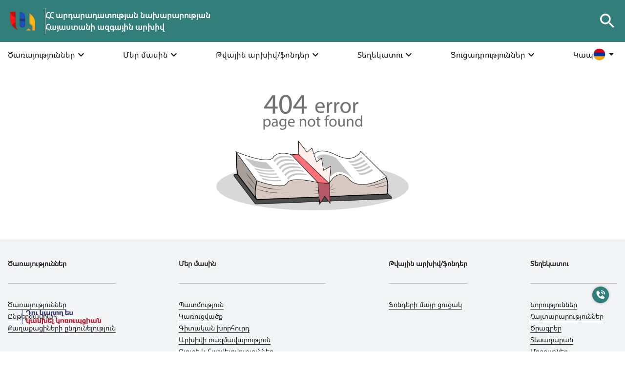

--- FILE ---
content_type: text/html
request_url: https://armarchive.am/hy/applications/%D5%B0%D5%B8%D5%B2%D5%B0%D5%A1%D5%BF%D5%AF%D5%A1%D6%81%D5%B4%D5%A1%D5%B6-%D5%B4%D5%A1%D5%BD%D5%AB%D5%B6/
body_size: 2777
content:
<!DOCTYPE html>
<html lang="am">
  <head>
    <meta charset="UTF-8" />
    <link rel="shortcut icon" href="/favicon.ico" />
    <link rel="icon" type="image/png" sizes="48x48" href="/favicon.png" />
    <link rel="icon" type="image/png" sizes="96x96" href="/favicon-96x96.png" />
    <link rel="apple-touch-icon" sizes="180x180" href="/apple-touch-icon.png" />
    <link rel="manifest" href="/site.webmanifest" />

    <meta
      name="viewport"
      content="width=device-width, initial-scale=1,  maximum-scale=1, user-scalable=0, shrink-to-fit=no, viewport-fit=cover"
    />
    <title>Armarchive.am</title>
    <meta name="title" content="Armarchive.am" data-react-helmet="true" />
    <meta
      name="description"
      content="ՀՀ արդարադատության նախարարության Հայաստանի ազգային արխիվ"
      data-react-helmet="true"
    />
    <meta
      property="og:title"
      content="Armarchive.am"
      data-react-helmet="true"
    />
    <meta
      property="og:description"
      content="ՀՀ արդարադատության նախարարության Հայաստանի ազգային արխիվ"
      data-react-helmet="true"
    />

    <!-- <meta
      property="og:image"
      content=""
      data-react-helmet="true"
    /> -->
    <meta property="og:image:width" content="1200" data-react-helmet="true" />
    <meta property="og:image:height" content="630" data-react-helmet="true" />
    <meta property="og:image:alt" content="image" data-react-helmet="true" />

    <meta property="og:type" content="website" />
    <meta
      property="og:url"
      content="https://armarchive.am/"
      data-react-helmet="true"
    />
    <!-- <meta property="fb:app_id" content="" /> -->

    <script>
      window.dataLayer = window.dataLayer || [];
    </script>

    <!-- Google tag (gtag.js) -->
    <script
      async
      src="https://www.googletagmanager.com/gtag/js?id=G-YD0CXM98TJ"
    ></script>
    <script>
      window.dataLayer = window.dataLayer || [];
      function gtag() {
        dataLayer.push(arguments);
      }
      gtag("js", new Date());

      gtag("config", "G-YD0CXM98TJ");
    </script>
    <script type="module" crossorigin src="/assets/index-a9be2433.js"></script>
    <link rel="stylesheet" href="/assets/index-49a37b25.css">
  </head>
  <body style="min-height: 100vh">
    

    <noscript id="HTML_INJECTABLE_BODY"></noscript>
    <div id="root"></div>

    <!-- Google Tag Manager (noscript) -->
    <noscript
      ><iframe
        src="https://www.googletagmanager.com/ns.html?id=G-YD0CXM98TJ"
        height="0"
        width="0"
        style="display: none; visibility: hidden"
      ></iframe
    ></noscript>
    <!-- End Google Tag Manager (noscript) -->
  </body>
</html>


--- FILE ---
content_type: text/css
request_url: https://armarchive.am/assets/index-49a37b25.css
body_size: 52925
content:
@charset "UTF-8";@keyframes _skeleton_f3l38_1{to{opacity:.5}}._loader_f3l38_6{width:100%;height:100vh;z-index:101;display:flex;align-items:center;justify-content:center;margin:0 auto}@keyframes _skeleton_1fr8d_1{to{opacity:.5}}._globalSearch_1fr8d_6 button{display:flex;align-items:center;justify-content:center}@media screen and (max-width: 768px){._globalSearch_1fr8d_6 button svg{width:32px;height:32px}}._globalSearch_searchboxClose_1fr8d_17{position:absolute;top:0;left:0;width:100%;z-index:102;transition:all .8s ease;transform:translateY(-140px)}._globalSearch_searchboxOpen_1fr8d_26{position:absolute;top:0;left:0;width:100%;z-index:102;transition:all .5s ease;transform:translateY(86px)}._globalSearch_searchboxOpenMobile_1fr8d_35{position:absolute;left:0;width:100%;z-index:102;transition:all .5s ease;transform:translateY(0)}._globalSearch_form_1fr8d_43{display:flex;align-items:flex-end;background:#f5f5f5;padding:25px 16px}._globalSearch_form_1fr8d_43 label{display:flex;flex-direction:column;gap:16px;width:100%;font-size:20px;font-weight:600;line-height:32px}._globalSearch_form_1fr8d_43 label input{padding:8px 16px;font-size:16px;font-weight:400;line-height:24px;border-radius:4px 0 0 4px;border:1px solid #747474;width:100%}._globalSearch_form_1fr8d_43 label input:focus{border:4px solid #bd13b8!important}@media screen and (max-width: 876px){._globalSearch_form_1fr8d_43 label input{font-size:20px}}._globalSearch_form_1fr8d_43 button{height:fit-content;padding:8px 16px;border:1px solid #747474;border-left:none;color:#1a1a1a;background:#fff;font-size:16px;font-style:normal;font-weight:400;line-height:24px;transition:all .5s ease;-webkit-transition:all .5s ease;-moz-transition:all .5s ease;-ms-transition:all .5s ease;-o-transition:all .5s ease;white-space:nowrap}._globalSearch_form_1fr8d_43 button:hover{color:#004d99}._globalSearch_form_close_1fr8d_96{transition:all .5s ease;-webkit-transition:all .5s ease;-moz-transition:all .5s ease;-ms-transition:all .5s ease;-o-transition:all .5s ease;position:absolute;top:-228px;right:0}@media screen and (max-width: 1024px){._globalSearch_form_close_1fr8d_96{top:-88px}}@media screen and (max-width: 876px){._globalSearch_form_close_1fr8d_96{top:-45px}}._globalSearch_form_close_1fr8d_96:hover{transform:scale(.9)}@media screen and (max-width: 1024px){._globalSearch_form_close_1fr8d_96 svg{width:24px;height:24px}}._actionContainer_1fr8d_126{cursor:pointer;height:86px;display:flex;align-items:center;justify-content:center;transition:background .7s ease}._activeActionContainer_1fr8d_135{background-color:#f5f5f5}@keyframes _skeleton_1r62u_6{to{opacity:.5}}._skeleton_routes_1r62u_6{height:57px;background:#fff;display:flex;align-items:center;gap:16px;justify-content:space-between}@media screen and (max-width: 1123px){._skeleton_routes_1r62u_6{background:#DCDCDC;height:40px}}._skeleton_routesCard_1r62u_20{width:100%;height:29px;background:#f3f3f3;animation:_skeleton_1r62u_6 .5s ease infinite alternate}@media screen and (max-width: 1123px){._skeleton_routesCard_1r62u_20{width:69px;height:24px}}._skeleton_services_1r62u_32{display:flex;gap:30px;justify-content:space-between;margin-top:40px;overflow-y:scroll}._skeleton_services_1r62u_32::-webkit-scrollbar{height:0px!important}._skeleton_servicesCard_1r62u_42{background:#f3f3f3;animation:_skeleton_1r62u_6 .5s ease infinite alternate;width:100%;min-height:160px;border-radius:4px;border:1px solid #DCDCDC;box-shadow:0 2px 4px #0000000d}@media screen and (max-width: 768px){._skeleton_servicesCard_1r62u_42{min-width:100%}}._skeleton_news_1r62u_56{display:flex;gap:30px;justify-content:space-between;margin:40px 0 25px;overflow-y:scroll}._skeleton_news_1r62u_56::-webkit-scrollbar{height:0px!important}._skeleton_newsCard_1r62u_66{width:100%;min-height:348px;background:#f3f3f3;animation:_skeleton_1r62u_6 .5s ease infinite alternate;border-radius:4px;border:1px solid #DCDCDC;box-shadow:0 2px 4px #0000000d}@media screen and (max-width: 768px){._skeleton_newsCard_1r62u_66{min-width:100%}}._skeleton_usefulLinks_1r62u_80{display:flex;gap:30px;justify-content:space-between;margin-top:40px;overflow-y:scroll}._skeleton_usefulLinks_1r62u_80::-webkit-scrollbar{height:0px!important}._skeleton_usefulLinksCard_1r62u_90{width:100%;min-height:185px;background:#f3f3f3;animation:_skeleton_1r62u_6 .5s ease infinite alternate;border-radius:4px;border:1px solid #DCDCDC;box-shadow:0 2px 4px #0000000d}@media screen and (max-width: 768px){._skeleton_usefulLinksCard_1r62u_90{min-width:100%}}.language{display:flex;flex-direction:column;position:relative;z-index:1}.language__choose{display:flex;align-items:center;justify-content:center;width:fit-content;cursor:pointer}.language__choose img{border-radius:100%}.language button{background:transparent;color:#1a1a1a;cursor:pointer;transition:all .5s ease;-webkit-transition:all .5s ease;-moz-transition:all .5s ease;-ms-transition:all .5s ease;-o-transition:all .5s ease}.language__dropdown{display:none}.language__dropdown-active{list-style:none;position:absolute;top:35px;display:flex;flex-direction:column;gap:5px;border-radius:5px;width:210px;right:0;background-color:#fff;border:1px solid #747474;box-shadow:0 4px 8px #00000080;padding-top:15px;padding-bottom:15px}.language__dropdown-active img{border-radius:100%}.language__dropdown-active li{cursor:pointer}.language__dropdown-active li span{font-size:16px;font-weight:400;line-height:24px}.language__dropdown-active li div{display:flex;align-items:center;gap:12px;padding:8px 16px}.language__dropdown-active li .flagsContainer{padding:0}.activeLng{justify-content:space-between;background-color:#c1d8d7;padding:8px 16px}.icon{transition:background-color .3s,border-color .3s;line-height:0px!important}@keyframes _skeleton_pislt_1{to{opacity:.5}}._mobile_routes_pislt_6 button{display:flex;align-items:center;justify-content:center;gap:8px}._mobile_routes_pislt_6 button span{font-size:14px;line-height:24px;font-weight:500;color:#1a1a1a}._routes_pislt_19{display:flex;align-items:center;justify-content:space-between;gap:66px;width:100%}@media screen and (max-width: 1123px){._routes_pislt_19{padding:8px 0}}._routes_nav_pislt_31{display:flex;align-items:center;width:100%;gap:33px;z-index:1}@media screen and (max-width: 1123px){._routes_nav_pislt_31{position:absolute;top:126px;left:0;background:#fff;padding:75px 16px 295px;width:309px;box-shadow:0 4px 8px #0006;overflow-y:scroll;height:100vh;display:flex;align-items:flex-start}._routes_nav_pislt_31::-webkit-scrollbar{width:3px!important}}@media screen and (max-width: 438px){._routes_nav_pislt_31{top:146px}}._routes_list_pislt_63{display:flex;align-items:baseline;justify-content:space-between;gap:16px;width:100%;list-style:none}@media screen and (max-width: 1123px){._routes_list_pislt_63{flex-direction:column;align-items:unset;gap:0}}._routes_link_pislt_78{display:inline-block;color:#1a1a1a;font-size:14px;font-weight:400;line-height:24px;padding-top:14px}._routes_link_pislt_78:focus{border:4px solid #bd13b8!important}@media screen and (max-width: 1280px){._routes_link_pislt_78{font-size:14px}}@media screen and (max-width: 1123px){._routes_link_pislt_78{padding:10px 0}}._routes_link_route_pislt_99{display:flex;align-items:center;gap:6px;position:relative;color:#1a1a1a;padding-bottom:6px;font-size:16px;font-weight:400;line-height:normal;cursor:pointer;white-space:nowrap;transition:all .5s ease;-webkit-transition:all .5s ease;-moz-transition:all .5s ease;-ms-transition:all .5s ease;-o-transition:all .5s ease;border-bottom:6px solid transparent}@media screen and (max-width: 1123px){._routes_link_route_pislt_99{border-bottom:none;padding-bottom:0}}._routes_link_route_pislt_99:hover{border-bottom:5px solid #317e7a}@media screen and (max-width: 1123px){._routes_link_route_pislt_99:hover{border-bottom:none}}@media screen and (max-width: 1280px){._routes_link_route_pislt_99{font-size:16px}}@media screen and (max-width: 1123px){._routes_link_route_pislt_99{display:flex;justify-content:space-between}}._routes_link_selected_pislt_143{display:flex;align-items:center;gap:6px;position:relative;color:#1a1a1a;padding-bottom:6px;font-size:16px;font-weight:400;line-height:normal;cursor:pointer;white-space:nowrap;transition:all .5s ease;-webkit-transition:all .5s ease;-moz-transition:all .5s ease;-ms-transition:all .5s ease;-o-transition:all .5s ease;border-bottom:6px solid #317e7a}@media screen and (max-width: 1123px){._routes_link_selected_pislt_143{justify-content:space-between;border-bottom:1px solid #317e7a}}._routes_drop_pislt_168{position:absolute;z-index:2;opacity:0;visibility:hidden;transition:opacity .3s ease,visibility .3s ease;border:1px solid #747474;box-shadow:0 4px 8px #0000004d}@media screen and (max-width: 1123px){._routes_drop_pislt_168{position:relative;top:unset;align-items:unset;padding:5px 0;width:fit-content;visibility:visible;opacity:1;display:none;background:transparent;box-shadow:none;border:none}}._routes_drop_pislt_168._active_pislt_193{opacity:1;visibility:visible}@media screen and (max-width: 1123px){._routes_drop_pislt_168._active_pislt_193{display:flex}}._routes_maindrop_pislt_202{display:flex;flex-direction:column;list-style:none;background:#fff}@media screen and (max-width: 1123px){._routes_maindrop_pislt_202{padding-left:14px}}._routes_maindrop_pislt_202 li{transition:all .5s ease;-webkit-transition:all .5s ease;-moz-transition:all .5s ease;-ms-transition:all .5s ease;-o-transition:all .5s ease;padding:0 14px 14px}@media screen and (max-width: 1123px){._routes_maindrop_pislt_202 li{padding:0 14px}}._routes_subdrop_pislt_226{display:flex;flex-wrap:wrap;width:100%;background:#fff;padding:32px}@media screen and (max-width: 1123px){._routes_subdrop_pislt_226{flex-direction:column;align-items:unset;gap:20px;padding:20px 0 0}._routes_subdrop_pislt_226::-webkit-scrollbar{width:2px!important}}._routes_block_pislt_245{display:flex;flex-direction:column;gap:20px;width:212px}@media screen and (max-width: 1123px){._routes_block_pislt_245{width:fit-content;gap:10px}}._routes_block_pislt_245 p{color:#317e7a;font-size:16px;font-weight:700;line-height:24px;white-space:wrap}@media screen and (max-width: 1280px){._routes_block_pislt_245 p{font-size:14px}}._routes_block_pislt_245 ul{display:flex;flex-direction:column;gap:20px;list-style:none}@media screen and (max-width: 1123px){._routes_block_pislt_245 ul{gap:0;padding-left:14px}}._active_pislt_193{color:#1a1a1a;font-size:14px;font-weight:600;line-height:24px;transition:all .5s ease;-webkit-transition:all .5s ease;-moz-transition:all .5s ease;-ms-transition:all .5s ease;-o-transition:all .5s ease}@media screen and (max-width: 786px){._active_pislt_193{padding:10px 0}}._active_pislt_193:focus{border:none!important}@keyframes _skeleton_wt4jx_1{to{opacity:.5}}header{position:sticky;top:0;width:100%;z-index:101;background:#317e7a}._header_wt4jx_14{top:0;transition:all .5s ease;-webkit-transition:all .5s ease;-moz-transition:all .5s ease;-ms-transition:all .5s ease;-o-transition:all .5s ease}._header_hidden_wt4jx_22{top:-170px;transition:all .5s ease;-webkit-transition:all .5s ease;-moz-transition:all .5s ease;-ms-transition:all .5s ease;-o-transition:all .5s ease}._header_top_wt4jx_30{display:flex;align-items:center;justify-content:space-between;height:86px}@media screen and (max-width: 438px){._header_top_wt4jx_30{height:106px}}._header_right_wt4jx_41{display:flex;align-items:center;gap:39px}._header_logo_wt4jx_46{display:flex;align-items:center;gap:16px}@media screen and (max-width: 768px){._header_logo_wt4jx_46{gap:10px}}._header_logo_wt4jx_46 img{border-right:1px solid #fff;padding-right:16px}@media screen and (max-width: 768px){._header_logo_wt4jx_46 img{padding-right:10px}}._header_logo_wt4jx_46 p{display:flex;flex-direction:column;color:#fff;font-size:16px;font-weight:700;line-height:24px;text-align:left;max-width:360px}@media screen and (max-width: 768px){._header_logo_wt4jx_46 p{display:block;font-size:14px}}@keyframes _skeleton_ej345_1{to{opacity:.5}}._scrollToTop_ej345_6{display:none}._scrollToTopVisible_ej345_10{transition:all .5s ease;-webkit-transition:all .5s ease;-moz-transition:all .5s ease;-ms-transition:all .5s ease;-o-transition:all .5s ease;display:block;position:fixed;right:30px;bottom:152px;z-index:101;font-size:38px;cursor:pointer;color:#317e7a;background:#fff;border-radius:100%;border:1px solid transparent}@media screen and (max-width: 1024px){._scrollToTopVisible_ej345_10{font-size:33px;right:16px}}@keyframes _skeleton_1uewf_1{to{opacity:.5}}._phone_1uewf_6{position:relative}._phone_1uewf_6 img{position:fixed;right:26px;bottom:92px;width:48px;height:48px;cursor:pointer;z-index:101}@media screen and (max-width: 1024px){._phone_1uewf_6 img{width:42px;height:42px;right:12px}}@keyframes _skeleton_r6jru_1{to{opacity:.5}}._footer_r6jru_6{background:#F2F4F5}._footer_top_r6jru_9{border-top:1px solid #DCDCDC;padding:40px 0}@media screen and (max-width: 768px){._footer_top_r6jru_9{padding-top:32px;padding-bottom:0}}._footer_top_list_r6jru_19{display:flex;justify-content:space-between;flex-wrap:wrap;gap:30px;padding-bottom:40px;border-bottom:1px solid #c1c0c0}@media screen and (max-width: 768px){._footer_top_list_r6jru_19{display:none}}._footer_top_list_r6jru_19 li{list-style:none}._footer_top_title_r6jru_35 p{color:#231f20;font-size:14px;font-style:normal;font-weight:600;padding-bottom:31px;border-bottom:1px solid #c1c0c0}@media screen and (max-width: 768px){._footer_top_title_r6jru_35 p{font-size:11px}}._footer_top_context_r6jru_48{padding-top:31px;overflow:hidden;max-height:430px}._footer_top_context_r6jru_48 ul{display:flex;flex-direction:column;gap:10px}._footer_top_link_r6jru_58{color:#1a1a1a;font-size:14px;font-style:normal;font-weight:400;line-height:24px;border-bottom:1px solid #1A1A1A;transition:all .5s ease;-webkit-transition:all .5s ease;-moz-transition:all .5s ease;-ms-transition:all .5s ease;-o-transition:all .5s ease}@media screen and (max-width: 768px){._footer_top_link_r6jru_58{font-size:11px}}._footer_top_link_r6jru_58:hover,._footer_top_link_r6jru_58:focus{border-bottom:1px solid #1A1A1A}._footer_bottom_r6jru_79{background:#F2F4F5;padding-bottom:70px}@media screen and (max-width: 768px){._footer_bottom_r6jru_79{padding-bottom:32px}}._footer_bottom_main_r6jru_88{display:flex;align-items:center;justify-content:space-between}@media screen and (max-width: 768px){._footer_bottom_main_r6jru_88{flex-wrap:wrap;justify-content:center}}._footer_bottom_right_r6jru_99{display:flex;flex-direction:column;gap:25px}._footer_bottom_right_r6jru_99 p{color:#1a1a1a;font-size:16px;font-weight:400;line-height:24px;text-decoration-line:underline}._footer_bottom_right_links_r6jru_111{display:flex;align-items:center;flex-wrap:wrap;gap:20px}@media screen and (max-width: 768px){._footer_bottom_right_links_r6jru_111{justify-content:space-between}}._footer_bottom_right_approved_r6jru_122{display:flex;align-items:center;gap:10px;font-size:14px;font-weight:400;line-height:24px}._footer_bottom_right_link_r6jru_111{color:#454545;font-size:16px;font-weight:400;line-height:24px;text-decoration:underline}._footer_bottom_right_link_r6jru_111:hover,._footer_bottom_right_link_r6jru_111:focus{text-decoration:underline}._footer_bottom_right_icons_r6jru_140{display:flex;align-items:center;gap:30px}@media screen and (max-width: 768px){._footer_bottom_right_coats_r6jru_146{padding-top:32px;margin:0 auto}}@keyframes _skeleton_293xa_1{to{opacity:.5}}._azdararir_293xa_6{position:relative}._azdararir_293xa_6 img{position:fixed;left:16px;height:100px;bottom:20px;cursor:pointer;z-index:101;object-fit:cover}@media screen and (max-width: 1024px){._azdararir_293xa_6 img{right:12px}}@keyframes _skeleton_z2f4f_1{to{opacity:.5}}._notFound_z2f4f_6{display:flex;align-items:center}._notFound_z2f4f_6 img{width:100%;height:353px;object-fit:contain}@keyframes _skeleton_t8hcy_1{to{opacity:.5}}._service_t8hcy_6{padding-bottom:64px}@media screen and (max-width: 1124px){._service_t8hcy_6{padding-top:32px}}@media screen and (max-width: 768px){._service_t8hcy_6{padding-bottom:32px}}@media screen and (max-width: 768px){._service_t8hcy_6{padding-top:18px;padding-bottom:32px}}._service_top_t8hcy_25{display:flex;flex-direction:column;gap:24px;padding-bottom:35px}@media screen and (max-width: 768px){._service_top_t8hcy_25{gap:18px}}._service_dateBtn_t8hcy_36{max-width:220px;height:40px;border-radius:4px;padding:0 16px;border:2px solid #dde5ee;background-color:#235d5a;color:#fff;display:flex;align-items:center;justify-content:center;gap:10px}._service_dateBtn_t8hcy_36:disabled{background-color:#a9a9a9;color:#d3d3d3;border:2px solid #ccc;cursor:not-allowed}._service_letter_t8hcy_55{font-size:30px;line-height:40px;color:#1a1a1a;font-weight:600}._service_text_t8hcy_61{color:#454545;font-size:16px;font-weight:600;line-height:24px}._service_textarea_t8hcy_67{border:1px solid #0e0d0d;min-height:135px;resize:none;padding:10px;border-radius:4px;font-size:16px}._service_datePicker_t8hcy_75{border-radius:6px;padding:11px;color:#1a1a1a;font-size:16px;font-weight:300;line-height:normal;background:#fff;border:1px solid #1A1A1A;width:100%}._service_slot_t8hcy_86{height:40px;color:#1a1a1a;border:2px solid #a2c0b1;border-radius:4px;display:flex;align-items:center;justify-content:center;cursor:pointer}._service_slotContainer_t8hcy_96{display:flex;flex-direction:column;gap:17px;position:absolute;right:0}._service_datePickerContainer_t8hcy_103{position:relative;display:inline-block}._service_dateTimeContainer_t8hcy_107{margin-top:24px;display:flex;flex-direction:column;color:#1a1a1a;font-size:16px}._service_form_t8hcy_114{display:flex;flex-direction:column;max-width:868px;gap:32px}._service_form_top_t8hcy_120{display:flex;flex-direction:column;gap:32px}@media screen and (max-width: 987px){._service_form_top_t8hcy_120{flex-wrap:wrap}}._service_form_middle_t8hcy_130{display:flex;gap:32px}@media screen and (max-width: 987px){._service_form_middle_t8hcy_130{flex-wrap:wrap}}._service_form_btns_t8hcy_139{display:flex;align-items:center;gap:26px}@media screen and (max-width: 768px){._service_form_btns_t8hcy_139{flex-direction:column-reverse}._service_form_btns_t8hcy_139 button{width:100%}}._service_form_select_t8hcy_152{display:flex;flex-direction:column;justify-content:flex-end;color:#1a1a1a;font-size:16px;font-weight:400;line-height:24px;line-height:normal;width:fit-content}._service_form_select_t8hcy_152 select{cursor:pointer;border-radius:6px;padding:11px;color:#1a1a1a;font-size:16px;font-weight:300;background:#fff;border:1px solid #1A1A1A;transition:all .5s ease;-webkit-transition:all .5s ease;-moz-transition:all .5s ease;-ms-transition:all .5s ease;-o-transition:all .5s ease}._service_form_select_t8hcy_152 select::placeholder{color:#454545}._service_form_select_t8hcy_152 select:hover,._service_form_select_t8hcy_152 select:focus{box-shadow:0 1px 4px 1px #00000040}._service_agree_t8hcy_184{display:flex;align-items:start;gap:10px}._service_checkbox_t8hcy_189{margin-top:6px;accent-color:#235d5a;transform:scale(1.2)}._input_t8hcy_195{display:flex;flex-direction:column;gap:5px;color:#1a1a1a;font-size:16px;font-weight:400;line-height:24px;width:100%}._react-datepicker__navigation_t8hcy_206{top:15px;width:25px;height:25px;border-radius:50%;background-color:#fff;box-shadow:0 2px 4px #0000001a}._react-datepicker__navigation--previous_t8hcy_215{left:10px}._react-datepicker__navigation--next_t8hcy_219{right:10px}._react-datepicker_t8hcy_206{position:relative}._inputError_t8hcy_228{border:1px solid red!important}._error_text_t8hcy_232{color:red;font-size:12px}._select_t8hcy_237{cursor:pointer;border-radius:6px;padding:11px;font-size:16px;font-weight:300;background:#fff;border:1px solid #1A1A1A;transition:all .5s ease;-webkit-transition:all .5s ease;-moz-transition:all .5s ease;-ms-transition:all .5s ease;-o-transition:all .5s ease}._select_t8hcy_237::placeholder{color:#454545}._select_t8hcy_237:hover,._select_t8hcy_237:focus{box-shadow:0 1px 4px 1px #00000040}._fileInputContainer_t8hcy_258{display:flex;gap:5px;flex-direction:column;margin-top:1rem;position:relative}._hiddenFileInput_t8hcy_266{display:none}._fileInputButton_t8hcy_270{display:inline-block;padding:10px 15px;font-size:16px;font-weight:500;color:#fff;background-color:#235d5a;border:none;border-radius:6px;cursor:pointer;text-align:center;transition:all .3s ease}._fileInputButton_t8hcy_270:hover,._fileInputButton_t8hcy_270:active{background-color:#17504d}._fileInputButton_t8hcy_270:disabled{background-color:#ccc;cursor:not-allowed}._fileInputContainer_t8hcy_258 span{margin-top:8px;font-size:14px;color:#666}._inputContainer_t8hcy_303{flex-grow:1}._phoneInput_t8hcy_307{border-radius:6px;padding:11px;color:#1a1a1a;font-size:16px;font-weight:300;line-height:normal;background:#fff;border:1px solid #1A1A1A;transition:all .5s ease;-webkit-transition:all .5s ease;-moz-transition:all .5s ease;-ms-transition:all .5s ease;-o-transition:all .5s ease}@media screen and (max-width: 768px){._phoneInput_t8hcy_307{font-size:15px}}._phoneInput_t8hcy_307::placeholder{color:#454545}._phoneInput_t8hcy_307:hover,._phoneInput_t8hcy_307:focus{box-shadow:0 1px 4px 1px #00000040}._phoneInput_t8hcy_307 input{font-size:15px;padding-left:2px}@media screen and (max-width: 768px){._countryContainer_t8hcy_339{width:100%}}@keyframes _skeleton_gqc5b_1{to{opacity:.5}}._goBack_gqc5b_6{display:flex;align-items:center;color:#1a1a1a;font-size:16px;font-style:normal;font-weight:400;line-height:24px}._goBack_gqc5b_6:hover,._goBack_gqc5b_6:focus{text-decoration:underline}@media screen and (max-width: 1024px){._goBack_gqc5b_6{font-size:16px!important}}@media screen and (max-width: 768px){._goBack_gqc5b_6{font-size:14px!important}}._backContainer_gqc5b_29{padding-top:1.5rem}@keyframes _skeleton_1hbw9_1{to{opacity:.5}}._title_1hbw9_6{color:#1a1a1a;font-size:40px;font-weight:700;line-height:64px}@media screen and (max-width: 768px){._title_1hbw9_6{font-size:30px;font-weight:700;line-height:40px}}hr{width:100%;height:1px;background:#DCDCDC}._subTitle_1hbw9_26{display:flex;width:100%;color:#1a1a1a;font-size:30px;font-weight:600;line-height:40px}@media screen and (max-width: 768px){._subTitle_1hbw9_26{font-size:24px}}._text_1hbw9_40{color:#454545;font-size:16px;font-weight:600;line-height:24px}@keyframes _skeleton_1m0vh_1{to{opacity:.5}}._input_1m0vh_6{display:flex;flex-direction:column;gap:5px;color:#1a1a1a;font-size:16px;font-weight:400;line-height:24px;width:100%}._input_1m0vh_6 span{color:red}._input_1m0vh_6 input{border-radius:6px;padding:11px;color:#1a1a1a;font-size:16px;font-weight:300;line-height:normal;background:#fff;border:1px solid #1A1A1A;transition:all .5s ease;-webkit-transition:all .5s ease;-moz-transition:all .5s ease;-ms-transition:all .5s ease;-o-transition:all .5s ease}@media screen and (max-width: 768px){._input_1m0vh_6 input{font-size:15px}}._input_1m0vh_6 input::placeholder{color:#454545}._input_1m0vh_6 input:hover,._input_1m0vh_6 input:focus{box-shadow:0 1px 4px 1px #00000040}._input_text_1m0vh_45 input{cursor:text!important}._btn_1m0vh_49{width:fit-content;background:#355C8C;color:#fff;font-size:16px;font-weight:700;line-height:21.76px;padding:10px 16px;border-radius:4px;border:1px solid transparent}._btn_1m0vh_49:hover,._btn_1m0vh_49:focus{border:1px solid #8099b8}@media screen and (max-width: 768px){._btn_1m0vh_49{font-size:14px;padding:8px 12px}}._select_1m0vh_70{display:flex;flex-direction:column;gap:7px;color:#1a1a1a;font-size:16px;font-weight:400;line-height:24px;line-height:normal;width:100%}._select_1m0vh_70 span{color:red}._select_select_1m0vh_84{cursor:pointer;border-radius:6px;padding:11px;font-size:16px;font-weight:300;background:#fff;border:1px solid #1A1A1A;transition:all .5s ease;-webkit-transition:all .5s ease;-moz-transition:all .5s ease;-ms-transition:all .5s ease;-o-transition:all .5s ease}._select_select_1m0vh_84::placeholder{color:#454545}._select_select_1m0vh_84:hover,._select_select_1m0vh_84:focus{box-shadow:0 1px 4px 1px #00000040}:root{--PhoneInput-color--focus: #03b2cb;--PhoneInputInternationalIconPhone-opacity: .8;--PhoneInputInternationalIconGlobe-opacity: .65;--PhoneInputCountrySelect-marginRight: .35em;--PhoneInputCountrySelectArrow-width: .3em;--PhoneInputCountrySelectArrow-marginLeft: var(--PhoneInputCountrySelect-marginRight);--PhoneInputCountrySelectArrow-borderWidth: 1px;--PhoneInputCountrySelectArrow-opacity: .45;--PhoneInputCountrySelectArrow-color: currentColor;--PhoneInputCountrySelectArrow-color--focus: var(--PhoneInput-color--focus);--PhoneInputCountrySelectArrow-transform: rotate(45deg);--PhoneInputCountryFlag-aspectRatio: 1.5;--PhoneInputCountryFlag-height: 1em;--PhoneInputCountryFlag-borderWidth: 1px;--PhoneInputCountryFlag-borderColor: rgba(0,0,0,.5);--PhoneInputCountryFlag-borderColor--focus: var(--PhoneInput-color--focus);--PhoneInputCountryFlag-backgroundColor--loading: rgba(0,0,0,.1)}.PhoneInput{display:flex;align-items:center}.PhoneInputInput{flex:1;min-width:0}.PhoneInputCountryIcon{width:calc(var(--PhoneInputCountryFlag-height) * var(--PhoneInputCountryFlag-aspectRatio));height:var(--PhoneInputCountryFlag-height)}.PhoneInputCountryIcon--square{width:var(--PhoneInputCountryFlag-height)}.PhoneInputCountryIcon--border{background-color:var(--PhoneInputCountryFlag-backgroundColor--loading);box-shadow:0 0 0 var(--PhoneInputCountryFlag-borderWidth) var(--PhoneInputCountryFlag-borderColor),inset 0 0 0 var(--PhoneInputCountryFlag-borderWidth) var(--PhoneInputCountryFlag-borderColor)}.PhoneInputCountryIconImg{display:block;width:100%;height:100%}.PhoneInputInternationalIconPhone{opacity:var(--PhoneInputInternationalIconPhone-opacity)}.PhoneInputInternationalIconGlobe{opacity:var(--PhoneInputInternationalIconGlobe-opacity)}.PhoneInputCountry{position:relative;align-self:stretch;display:flex;align-items:center;margin-right:var(--PhoneInputCountrySelect-marginRight)}.PhoneInputCountrySelect{position:absolute;top:0;left:0;height:100%;width:100%;z-index:1;border:0;opacity:0;cursor:pointer}.PhoneInputCountrySelect[disabled],.PhoneInputCountrySelect[readonly]{cursor:default}.PhoneInputCountrySelectArrow{display:block;content:"";width:var(--PhoneInputCountrySelectArrow-width);height:var(--PhoneInputCountrySelectArrow-width);margin-left:var(--PhoneInputCountrySelectArrow-marginLeft);border-style:solid;border-color:var(--PhoneInputCountrySelectArrow-color);border-top-width:0;border-bottom-width:var(--PhoneInputCountrySelectArrow-borderWidth);border-left-width:0;border-right-width:var(--PhoneInputCountrySelectArrow-borderWidth);transform:var(--PhoneInputCountrySelectArrow-transform);opacity:var(--PhoneInputCountrySelectArrow-opacity)}.PhoneInputCountrySelect:focus+.PhoneInputCountryIcon+.PhoneInputCountrySelectArrow{opacity:1;color:var(--PhoneInputCountrySelectArrow-color--focus)}.PhoneInputCountrySelect:focus+.PhoneInputCountryIcon--border{box-shadow:0 0 0 var(--PhoneInputCountryFlag-borderWidth) var(--PhoneInputCountryFlag-borderColor--focus),inset 0 0 0 var(--PhoneInputCountryFlag-borderWidth) var(--PhoneInputCountryFlag-borderColor--focus)}.PhoneInputCountrySelect:focus+.PhoneInputCountryIcon .PhoneInputInternationalIconGlobe{opacity:1;color:var(--PhoneInputCountrySelectArrow-color--focus)}.react-datepicker__navigation-icon:before,.react-datepicker__year-read-view--down-arrow,.react-datepicker__month-read-view--down-arrow,.react-datepicker__month-year-read-view--down-arrow{border-color:#ccc;border-style:solid;border-width:3px 3px 0 0;content:"";display:block;height:9px;position:absolute;top:6px;width:9px}.react-datepicker-wrapper{display:inline-block;padding:0;border:0}.react-datepicker{font-family:Helvetica Neue,helvetica,arial,sans-serif;font-size:.8rem;background-color:#fff;color:#000;border:1px solid #aeaeae;border-radius:.3rem;display:inline-block;position:relative;line-height:initial}.react-datepicker--time-only .react-datepicker__time-container{border-left:0}.react-datepicker--time-only .react-datepicker__time,.react-datepicker--time-only .react-datepicker__time-box{border-bottom-left-radius:.3rem;border-bottom-right-radius:.3rem}.react-datepicker-popper{z-index:1;line-height:0}.react-datepicker-popper .react-datepicker__triangle{stroke:#aeaeae}.react-datepicker-popper[data-placement^=bottom] .react-datepicker__triangle{fill:#f0f0f0;color:#f0f0f0}.react-datepicker-popper[data-placement^=top] .react-datepicker__triangle{fill:#fff;color:#fff}.react-datepicker__header{text-align:center;background-color:#f0f0f0;border-bottom:1px solid #aeaeae;border-top-left-radius:.3rem;padding:8px 0;position:relative}.react-datepicker__header--time{padding-bottom:8px;padding-left:5px;padding-right:5px}.react-datepicker__header--time:not(.react-datepicker__header--time--only){border-top-left-radius:0}.react-datepicker__header:not(.react-datepicker__header--has-time-select){border-top-right-radius:.3rem}.react-datepicker__year-dropdown-container--select,.react-datepicker__month-dropdown-container--select,.react-datepicker__month-year-dropdown-container--select,.react-datepicker__year-dropdown-container--scroll,.react-datepicker__month-dropdown-container--scroll,.react-datepicker__month-year-dropdown-container--scroll{display:inline-block;margin:0 15px}.react-datepicker__current-month,.react-datepicker-time__header,.react-datepicker-year-header{margin-top:0;color:#000;font-weight:700;font-size:.944rem}h2.react-datepicker__current-month{padding:0;margin:0}.react-datepicker-time__header{text-overflow:ellipsis;white-space:nowrap;overflow:hidden}.react-datepicker__navigation{align-items:center;background:none;display:flex;justify-content:center;text-align:center;cursor:pointer;position:absolute;top:2px;padding:0;border:none;z-index:1;height:32px;width:32px;text-indent:-999em;overflow:hidden}.react-datepicker__navigation--previous{left:2px}.react-datepicker__navigation--next{right:2px}.react-datepicker__navigation--next--with-time:not(.react-datepicker__navigation--next--with-today-button){right:85px}.react-datepicker__navigation--years{position:relative;top:0;display:block;margin-left:auto;margin-right:auto}.react-datepicker__navigation--years-previous{top:4px}.react-datepicker__navigation--years-upcoming{top:-4px}.react-datepicker__navigation:hover *:before{border-color:#a6a6a6}.react-datepicker__navigation-icon{position:relative;top:-1px;font-size:20px;width:0}.react-datepicker__navigation-icon--next{left:-2px}.react-datepicker__navigation-icon--next:before{transform:rotate(45deg);left:-7px}.react-datepicker__navigation-icon--previous{right:-2px}.react-datepicker__navigation-icon--previous:before{transform:rotate(225deg);right:-7px}.react-datepicker__month-container{float:left}.react-datepicker__year{margin:.4rem;text-align:center}.react-datepicker__year-wrapper{display:flex;flex-wrap:wrap;max-width:180px}.react-datepicker__year .react-datepicker__year-text{display:inline-block;width:4rem;margin:2px}.react-datepicker__month{margin:.4rem;text-align:center}.react-datepicker__month .react-datepicker__month-text,.react-datepicker__month .react-datepicker__quarter-text{display:inline-block;width:4rem;margin:2px}.react-datepicker__input-time-container{clear:both;width:100%;float:left;margin:5px 0 10px 15px;text-align:left}.react-datepicker__input-time-container .react-datepicker-time__caption,.react-datepicker__input-time-container .react-datepicker-time__input-container{display:inline-block}.react-datepicker__input-time-container .react-datepicker-time__input-container .react-datepicker-time__input{display:inline-block;margin-left:10px}.react-datepicker__input-time-container .react-datepicker-time__input-container .react-datepicker-time__input input{width:auto}.react-datepicker__input-time-container .react-datepicker-time__input-container .react-datepicker-time__input input[type=time]::-webkit-inner-spin-button,.react-datepicker__input-time-container .react-datepicker-time__input-container .react-datepicker-time__input input[type=time]::-webkit-outer-spin-button{-webkit-appearance:none;margin:0}.react-datepicker__input-time-container .react-datepicker-time__input-container .react-datepicker-time__input input[type=time]{-moz-appearance:textfield}.react-datepicker__input-time-container .react-datepicker-time__input-container .react-datepicker-time__delimiter{margin-left:5px;display:inline-block}.react-datepicker__time-container{float:right;border-left:1px solid #aeaeae;width:85px}.react-datepicker__time-container--with-today-button{display:inline;border:1px solid #aeaeae;border-radius:.3rem;position:absolute;right:-87px;top:0}.react-datepicker__time-container .react-datepicker__time{position:relative;background:white;border-bottom-right-radius:.3rem}.react-datepicker__time-container .react-datepicker__time .react-datepicker__time-box{width:85px;overflow-x:hidden;margin:0 auto;text-align:center;border-bottom-right-radius:.3rem}.react-datepicker__time-container .react-datepicker__time .react-datepicker__time-box ul.react-datepicker__time-list{list-style:none;margin:0;height:calc(195px + .85rem);overflow-y:scroll;padding-right:0;padding-left:0;width:100%;box-sizing:content-box}.react-datepicker__time-container .react-datepicker__time .react-datepicker__time-box ul.react-datepicker__time-list li.react-datepicker__time-list-item{height:30px;padding:5px 10px;white-space:nowrap}.react-datepicker__time-container .react-datepicker__time .react-datepicker__time-box ul.react-datepicker__time-list li.react-datepicker__time-list-item:hover{cursor:pointer;background-color:#f0f0f0}.react-datepicker__time-container .react-datepicker__time .react-datepicker__time-box ul.react-datepicker__time-list li.react-datepicker__time-list-item--selected{background-color:#216ba5;color:#fff;font-weight:700}.react-datepicker__time-container .react-datepicker__time .react-datepicker__time-box ul.react-datepicker__time-list li.react-datepicker__time-list-item--selected:hover{background-color:#216ba5}.react-datepicker__time-container .react-datepicker__time .react-datepicker__time-box ul.react-datepicker__time-list li.react-datepicker__time-list-item--disabled{color:#ccc}.react-datepicker__time-container .react-datepicker__time .react-datepicker__time-box ul.react-datepicker__time-list li.react-datepicker__time-list-item--disabled:hover{cursor:default;background-color:transparent}.react-datepicker__week-number{color:#ccc;display:inline-block;width:1.7rem;line-height:1.7rem;text-align:center;margin:.166rem}.react-datepicker__week-number.react-datepicker__week-number--clickable{cursor:pointer}.react-datepicker__week-number.react-datepicker__week-number--clickable:not(.react-datepicker__week-number--selected):hover{border-radius:.3rem;background-color:#f0f0f0}.react-datepicker__week-number--selected{border-radius:.3rem;background-color:#216ba5;color:#fff}.react-datepicker__week-number--selected:hover{background-color:#1d5d90}.react-datepicker__day-names{white-space:nowrap;margin-bottom:-8px}.react-datepicker__week{white-space:nowrap}.react-datepicker__day-name,.react-datepicker__day,.react-datepicker__time-name{color:#000;display:inline-block;width:1.7rem;line-height:1.7rem;text-align:center;margin:.166rem}.react-datepicker__day,.react-datepicker__month-text,.react-datepicker__quarter-text,.react-datepicker__year-text{cursor:pointer}.react-datepicker__day:not([aria-disabled=true]):hover,.react-datepicker__month-text:not([aria-disabled=true]):hover,.react-datepicker__quarter-text:not([aria-disabled=true]):hover,.react-datepicker__year-text:not([aria-disabled=true]):hover{border-radius:.3rem;background-color:#f0f0f0}.react-datepicker__day--today,.react-datepicker__month-text--today,.react-datepicker__quarter-text--today,.react-datepicker__year-text--today{font-weight:700}.react-datepicker__day--highlighted,.react-datepicker__month-text--highlighted,.react-datepicker__quarter-text--highlighted,.react-datepicker__year-text--highlighted{border-radius:.3rem;background-color:#3dcc4a;color:#fff}.react-datepicker__day--highlighted:not([aria-disabled=true]):hover,.react-datepicker__month-text--highlighted:not([aria-disabled=true]):hover,.react-datepicker__quarter-text--highlighted:not([aria-disabled=true]):hover,.react-datepicker__year-text--highlighted:not([aria-disabled=true]):hover{background-color:#32be3f}.react-datepicker__day--highlighted-custom-1,.react-datepicker__month-text--highlighted-custom-1,.react-datepicker__quarter-text--highlighted-custom-1,.react-datepicker__year-text--highlighted-custom-1{color:#f0f}.react-datepicker__day--highlighted-custom-2,.react-datepicker__month-text--highlighted-custom-2,.react-datepicker__quarter-text--highlighted-custom-2,.react-datepicker__year-text--highlighted-custom-2{color:green}.react-datepicker__day--holidays,.react-datepicker__month-text--holidays,.react-datepicker__quarter-text--holidays,.react-datepicker__year-text--holidays{position:relative;border-radius:.3rem;background-color:#ff6803;color:#fff}.react-datepicker__day--holidays .overlay,.react-datepicker__month-text--holidays .overlay,.react-datepicker__quarter-text--holidays .overlay,.react-datepicker__year-text--holidays .overlay{position:absolute;bottom:100%;left:50%;transform:translate(-50%);background-color:#333;color:#fff;padding:4px;border-radius:4px;white-space:nowrap;visibility:hidden;opacity:0;transition:visibility 0s,opacity .3s ease-in-out}.react-datepicker__day--holidays:not([aria-disabled=true]):hover,.react-datepicker__month-text--holidays:not([aria-disabled=true]):hover,.react-datepicker__quarter-text--holidays:not([aria-disabled=true]):hover,.react-datepicker__year-text--holidays:not([aria-disabled=true]):hover{background-color:#cf5300}.react-datepicker__day--holidays:hover .overlay,.react-datepicker__month-text--holidays:hover .overlay,.react-datepicker__quarter-text--holidays:hover .overlay,.react-datepicker__year-text--holidays:hover .overlay{visibility:visible;opacity:1}.react-datepicker__day--selected,.react-datepicker__day--in-selecting-range,.react-datepicker__day--in-range,.react-datepicker__month-text--selected,.react-datepicker__month-text--in-selecting-range,.react-datepicker__month-text--in-range,.react-datepicker__quarter-text--selected,.react-datepicker__quarter-text--in-selecting-range,.react-datepicker__quarter-text--in-range,.react-datepicker__year-text--selected,.react-datepicker__year-text--in-selecting-range,.react-datepicker__year-text--in-range{border-radius:.3rem;background-color:#216ba5;color:#fff}.react-datepicker__day--selected:not([aria-disabled=true]):hover,.react-datepicker__day--in-selecting-range:not([aria-disabled=true]):hover,.react-datepicker__day--in-range:not([aria-disabled=true]):hover,.react-datepicker__month-text--selected:not([aria-disabled=true]):hover,.react-datepicker__month-text--in-selecting-range:not([aria-disabled=true]):hover,.react-datepicker__month-text--in-range:not([aria-disabled=true]):hover,.react-datepicker__quarter-text--selected:not([aria-disabled=true]):hover,.react-datepicker__quarter-text--in-selecting-range:not([aria-disabled=true]):hover,.react-datepicker__quarter-text--in-range:not([aria-disabled=true]):hover,.react-datepicker__year-text--selected:not([aria-disabled=true]):hover,.react-datepicker__year-text--in-selecting-range:not([aria-disabled=true]):hover,.react-datepicker__year-text--in-range:not([aria-disabled=true]):hover{background-color:#1d5d90}.react-datepicker__day--keyboard-selected,.react-datepicker__month-text--keyboard-selected,.react-datepicker__quarter-text--keyboard-selected,.react-datepicker__year-text--keyboard-selected{border-radius:.3rem;background-color:#bad9f1;color:#000}.react-datepicker__day--keyboard-selected:not([aria-disabled=true]):hover,.react-datepicker__month-text--keyboard-selected:not([aria-disabled=true]):hover,.react-datepicker__quarter-text--keyboard-selected:not([aria-disabled=true]):hover,.react-datepicker__year-text--keyboard-selected:not([aria-disabled=true]):hover{background-color:#1d5d90}.react-datepicker__day--in-selecting-range:not(.react-datepicker__day--in-range,.react-datepicker__month-text--in-range,.react-datepicker__quarter-text--in-range,.react-datepicker__year-text--in-range),.react-datepicker__month-text--in-selecting-range:not(.react-datepicker__day--in-range,.react-datepicker__month-text--in-range,.react-datepicker__quarter-text--in-range,.react-datepicker__year-text--in-range),.react-datepicker__quarter-text--in-selecting-range:not(.react-datepicker__day--in-range,.react-datepicker__month-text--in-range,.react-datepicker__quarter-text--in-range,.react-datepicker__year-text--in-range),.react-datepicker__year-text--in-selecting-range:not(.react-datepicker__day--in-range,.react-datepicker__month-text--in-range,.react-datepicker__quarter-text--in-range,.react-datepicker__year-text--in-range){background-color:#216ba580}.react-datepicker__month--selecting-range .react-datepicker__day--in-range:not(.react-datepicker__day--in-selecting-range,.react-datepicker__month-text--in-selecting-range,.react-datepicker__quarter-text--in-selecting-range,.react-datepicker__year-text--in-selecting-range),.react-datepicker__year--selecting-range .react-datepicker__day--in-range:not(.react-datepicker__day--in-selecting-range,.react-datepicker__month-text--in-selecting-range,.react-datepicker__quarter-text--in-selecting-range,.react-datepicker__year-text--in-selecting-range),.react-datepicker__month--selecting-range .react-datepicker__month-text--in-range:not(.react-datepicker__day--in-selecting-range,.react-datepicker__month-text--in-selecting-range,.react-datepicker__quarter-text--in-selecting-range,.react-datepicker__year-text--in-selecting-range),.react-datepicker__year--selecting-range .react-datepicker__month-text--in-range:not(.react-datepicker__day--in-selecting-range,.react-datepicker__month-text--in-selecting-range,.react-datepicker__quarter-text--in-selecting-range,.react-datepicker__year-text--in-selecting-range),.react-datepicker__month--selecting-range .react-datepicker__quarter-text--in-range:not(.react-datepicker__day--in-selecting-range,.react-datepicker__month-text--in-selecting-range,.react-datepicker__quarter-text--in-selecting-range,.react-datepicker__year-text--in-selecting-range),.react-datepicker__year--selecting-range .react-datepicker__quarter-text--in-range:not(.react-datepicker__day--in-selecting-range,.react-datepicker__month-text--in-selecting-range,.react-datepicker__quarter-text--in-selecting-range,.react-datepicker__year-text--in-selecting-range),.react-datepicker__month--selecting-range .react-datepicker__year-text--in-range:not(.react-datepicker__day--in-selecting-range,.react-datepicker__month-text--in-selecting-range,.react-datepicker__quarter-text--in-selecting-range,.react-datepicker__year-text--in-selecting-range),.react-datepicker__year--selecting-range .react-datepicker__year-text--in-range:not(.react-datepicker__day--in-selecting-range,.react-datepicker__month-text--in-selecting-range,.react-datepicker__quarter-text--in-selecting-range,.react-datepicker__year-text--in-selecting-range){background-color:#f0f0f0;color:#000}.react-datepicker__day--disabled,.react-datepicker__month-text--disabled,.react-datepicker__quarter-text--disabled,.react-datepicker__year-text--disabled{cursor:default;color:#ccc}.react-datepicker__day--disabled .overlay,.react-datepicker__month-text--disabled .overlay,.react-datepicker__quarter-text--disabled .overlay,.react-datepicker__year-text--disabled .overlay{position:absolute;bottom:70%;left:50%;transform:translate(-50%);background-color:#333;color:#fff;padding:4px;border-radius:4px;white-space:nowrap;visibility:hidden;opacity:0;transition:visibility 0s,opacity .3s ease-in-out}.react-datepicker__input-container{position:relative;display:inline-block;width:100%}.react-datepicker__input-container .react-datepicker__calendar-icon{position:absolute;padding:.5rem;box-sizing:content-box}.react-datepicker__view-calendar-icon input{padding:6px 10px 5px 25px}.react-datepicker__year-read-view,.react-datepicker__month-read-view,.react-datepicker__month-year-read-view{border:1px solid transparent;border-radius:.3rem;position:relative}.react-datepicker__year-read-view:hover,.react-datepicker__month-read-view:hover,.react-datepicker__month-year-read-view:hover{cursor:pointer}.react-datepicker__year-read-view:hover .react-datepicker__year-read-view--down-arrow,.react-datepicker__year-read-view:hover .react-datepicker__month-read-view--down-arrow,.react-datepicker__month-read-view:hover .react-datepicker__year-read-view--down-arrow,.react-datepicker__month-read-view:hover .react-datepicker__month-read-view--down-arrow,.react-datepicker__month-year-read-view:hover .react-datepicker__year-read-view--down-arrow,.react-datepicker__month-year-read-view:hover .react-datepicker__month-read-view--down-arrow{border-top-color:#b3b3b3}.react-datepicker__year-read-view--down-arrow,.react-datepicker__month-read-view--down-arrow,.react-datepicker__month-year-read-view--down-arrow{transform:rotate(135deg);right:-16px;top:0}.react-datepicker__year-dropdown,.react-datepicker__month-dropdown,.react-datepicker__month-year-dropdown{background-color:#f0f0f0;position:absolute;width:50%;left:25%;top:30px;z-index:1;text-align:center;border-radius:.3rem;border:1px solid #aeaeae}.react-datepicker__year-dropdown:hover,.react-datepicker__month-dropdown:hover,.react-datepicker__month-year-dropdown:hover{cursor:pointer}.react-datepicker__year-dropdown--scrollable,.react-datepicker__month-dropdown--scrollable,.react-datepicker__month-year-dropdown--scrollable{height:150px;overflow-y:scroll}.react-datepicker__year-option,.react-datepicker__month-option,.react-datepicker__month-year-option{line-height:20px;width:100%;display:block;margin-left:auto;margin-right:auto}.react-datepicker__year-option:first-of-type,.react-datepicker__month-option:first-of-type,.react-datepicker__month-year-option:first-of-type{border-top-left-radius:.3rem;border-top-right-radius:.3rem}.react-datepicker__year-option:last-of-type,.react-datepicker__month-option:last-of-type,.react-datepicker__month-year-option:last-of-type{-webkit-user-select:none;-moz-user-select:none;-ms-user-select:none;user-select:none;border-bottom-left-radius:.3rem;border-bottom-right-radius:.3rem}.react-datepicker__year-option:hover,.react-datepicker__month-option:hover,.react-datepicker__month-year-option:hover{background-color:#ccc}.react-datepicker__year-option:hover .react-datepicker__navigation--years-upcoming,.react-datepicker__month-option:hover .react-datepicker__navigation--years-upcoming,.react-datepicker__month-year-option:hover .react-datepicker__navigation--years-upcoming{border-bottom-color:#b3b3b3}.react-datepicker__year-option:hover .react-datepicker__navigation--years-previous,.react-datepicker__month-option:hover .react-datepicker__navigation--years-previous,.react-datepicker__month-year-option:hover .react-datepicker__navigation--years-previous{border-top-color:#b3b3b3}.react-datepicker__year-option--selected,.react-datepicker__month-option--selected,.react-datepicker__month-year-option--selected{position:absolute;left:15px}.react-datepicker__close-icon{cursor:pointer;background-color:transparent;border:0;outline:0;padding:0 6px 0 0;position:absolute;top:0;right:0;height:100%;display:table-cell;vertical-align:middle}.react-datepicker__close-icon:after{cursor:pointer;background-color:#216ba5;color:#fff;border-radius:50%;height:16px;width:16px;padding:2px;font-size:12px;line-height:1;text-align:center;display:table-cell;vertical-align:middle;content:"×"}.react-datepicker__close-icon--disabled{cursor:default}.react-datepicker__close-icon--disabled:after{cursor:default;background-color:#ccc}.react-datepicker__today-button{background:#f0f0f0;border-top:1px solid #aeaeae;cursor:pointer;text-align:center;font-weight:700;padding:5px 0;clear:left}.react-datepicker__portal{position:fixed;width:100vw;height:100vh;background-color:#000c;left:0;top:0;justify-content:center;align-items:center;display:flex;z-index:2147483647}.react-datepicker__portal .react-datepicker__day-name,.react-datepicker__portal .react-datepicker__day,.react-datepicker__portal .react-datepicker__time-name{width:3rem;line-height:3rem}@media (max-width: 400px),(max-height: 550px){.react-datepicker__portal .react-datepicker__day-name,.react-datepicker__portal .react-datepicker__day,.react-datepicker__portal .react-datepicker__time-name{width:2rem;line-height:2rem}}.react-datepicker__portal .react-datepicker__current-month,.react-datepicker__portal .react-datepicker-time__header{font-size:1.44rem}.react-datepicker__children-container{width:13.8rem;margin:.4rem;padding-right:.2rem;padding-left:.2rem;height:auto}.react-datepicker__aria-live{position:absolute;clip-path:circle(0);border:0;height:1px;margin:-1px;overflow:hidden;padding:0;width:1px;white-space:nowrap}.react-datepicker__calendar-icon{width:1em;height:1em;vertical-align:-.125em}@keyframes skeleton{to{opacity:.5}}*,*:before,*:after{margin:0;padding:0;box-sizing:border-box;text-decoration:none;border:none;outline:none;scroll-behavior:smooth}@font-face{font-family:Noto Sans Armenian;src:local("Noto Sans Armenian"),url(/assets/NotoSansArmenian-VariableFont-5411d3eb.ttf) format("truetype")}html,body{width:100%;height:100%;font-family:Noto Sans Armenian;font-style:normal;transition:all .5s ease;-webkit-transition:all .5s ease;-moz-transition:all .5s ease;-ms-transition:all .5s ease;-o-transition:all .5s ease}html ::-webkit-scrollbar,body ::-webkit-scrollbar{width:5px}html ::-webkit-scrollbar-track,body ::-webkit-scrollbar-track{background-color:#fff}html ::-webkit-scrollbar-thumb,body ::-webkit-scrollbar-thumb{background-color:#317e7a}html ::-webkit-scrollbar-thumb:hover,body ::-webkit-scrollbar-thumb:hover{background-color:#2a6c68}img{object-fit:cover}input,button{cursor:pointer;background:transparent;transition:all .5s ease;-webkit-transition:all .5s ease;-moz-transition:all .5s ease;-ms-transition:all .5s ease;-o-transition:all .5s ease}input::-webkit-outer-spin-button,input::-webkit-inner-spin-button{-webkit-appearance:none;margin:0}input[type=number]{-moz-appearance:textfield;-webkit-appearance:textfield;appearance:textfield}input[type=text],input[type=email],input[type=number]{cursor:text!important}.container{margin:0 auto;max-width:1440px;padding:0 136px}@media screen and (max-width: 1366px){.container{padding:0 100px}}@media screen and (max-width: 1280px){.container{padding:0 16px}}.containerSlide{margin:0 auto;max-width:1440px;padding:0 138px;height:100%;display:flex;align-items:center;justify-content:flex-start}@media screen and (max-width: 1366px){.containerSlide{padding:0 100px}}@media screen and (max-width: 1280px){.containerSlide{padding:0 16px}}.customContainer{margin:0 auto;max-width:1440px;padding:0 0 0 39px}@media screen and (max-width: 1280px){.customContainer{padding:0 0 0 16px}}@media screen and (max-width: 768px){.customContainer{padding:0 0 0 8px}}@media screen and (max-width: 768px){.swiperrr{width:fit-content!important;padding:40px 0 100px!important}}.swiper-pagination-bullet{width:10px!important;height:10px!important;background:#D9D9D9!important}.swiper-pagination-bullet-active{width:10px!important;height:10px!important;background:#fff!important;box-shadow:0 2px 4px #00000040}.button-next{cursor:pointer;position:absolute;top:50%;right:-30px;transform:translate(100%)}.button-prev{cursor:pointer;position:absolute;top:50%;left:-30px;transform:translate(-100%)}.btnMore{border-radius:4px;padding:8px 29px;color:#fff;background:#317e7a;width:fit-content;font-size:14px;font-weight:400;line-height:24px;border:2px solid #80B8AE;transition:all .5s ease;-webkit-transition:all .5s ease;-moz-transition:all .5s ease;-ms-transition:all .5s ease;-o-transition:all .5s ease}.btnMore:focus{border:4px solid #bd13b8!important}.btnMore:hover{background:#224947}.btnMoreIcon{display:flex;align-items:center;border-radius:4px;padding:8px 16px;color:#fff;background:#317e7a;width:fit-content;font-size:14px;font-weight:400;line-height:24px;border:2px solid #80B8AE;transition:all .5s ease;-webkit-transition:all .5s ease;-moz-transition:all .5s ease;-ms-transition:all .5s ease;-o-transition:all .5s ease}.btnMoreIcon:focus{border:4px solid #bd13b8!important}.btnMoreIcon:hover{background:#224947}.hidden{display:none}.image-gallery{width:100%!important}.next,.previous{background:transparent!important;border:none!important}.next:hover,.previous:hover{text-decoration:underline}.disabled{display:none!important}#leaflet-map{z-index:1!important}.leaflet-control-attribution{display:none!important}.clear{padding:10px;font-size:14px;font-weight:400;line-height:24px;border-radius:4px;color:#1a1a1a;background:#fff;border:1px solid #80B8AE}.submit{padding:10px;font-size:16px;font-weight:400;line-height:24px;border-radius:4px;color:#fff;background:#317e7a;border:1px solid #80B8AE}.Highlight{background:transparent;font-weight:600}.highlight{background:#E7F7F4!important}
